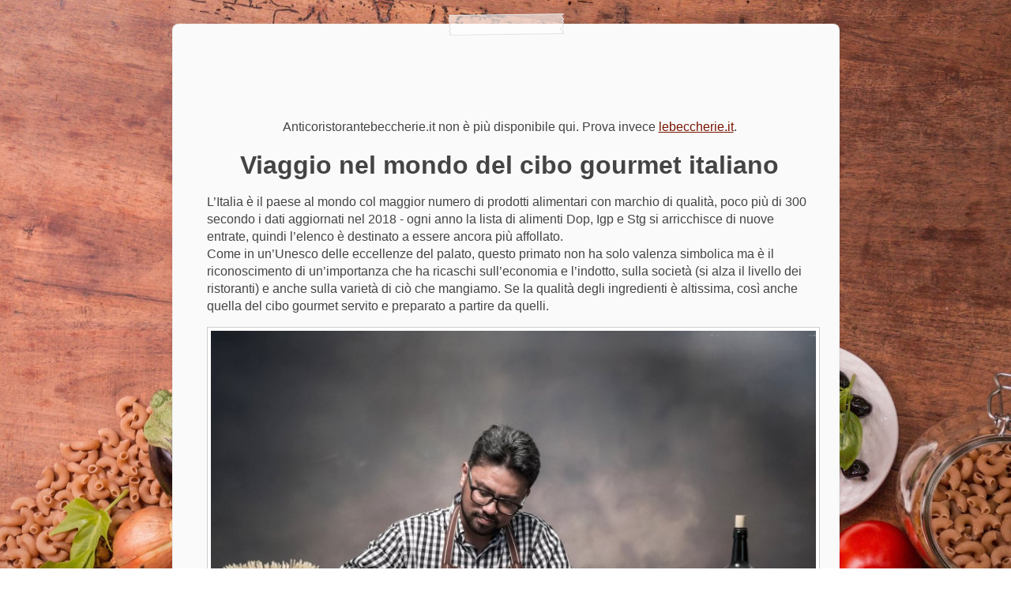

--- FILE ---
content_type: text/html; charset=utf-8
request_url: https://www.anticoristorantebeccherie.it/
body_size: 2015
content:
<!doctype html>
<html>
<head>
	<meta name="viewport" content="width=device-width, initial-scale=1">
<title>Anticoristorantebeccherie.it - Viaggio nel mondo del cibo gourmet italiano</title>
<link href='//fonts.googleapis.com/css?family=Lato:400,700,300' rel='stylesheet' type='text/css'>
<link rel="stylesheet" type="text/css" href="/style.css?v=298492&amp;m=4088">

<style>body{background:url(https://images.staticjw.com/ant/3100/italian-cuisine-2378729-1.jpg) fixed;background-size:cover;}a:link{color:#781400}</style>



    <link rel="icon" href="https://images.staticjw.com/ant/6447/favicon.ico" sizes="any">
    <meta charset="utf-8">
    <link rel="canonical" href="https://www.anticoristorantebeccherie.it/">

</head>
<body>
<div class="r-wrapper">
  <div class="r-content">
    <div id="origami-tape"></div>
	<div class="r-logo">
      <div class="r-title"><a href="https://www.anticoristorantebeccherie.it/"><h3></h3></a></div>
      <div class="r-description"><h4></h4></div>
    </div>
	    <div class="r-content-as">
        <div class="r-article">
             <div class="r-content-page">
	 

<p style="text-align: center;">Anticoristorantebeccherie.it non è più disponibile qui. Prova invece <a href="http://www.lebeccherie.it/">lebeccherie.it</a>.</p>
<h1 style="text-align: center;">Viaggio nel mondo del cibo gourmet italiano</h1>
<p>L’Italia è il paese al mondo col maggior numero di prodotti alimentari con marchio di qualità, poco più di 300 secondo i dati aggiornati nel 2018 - ogni anno la lista di alimenti Dop, Igp e Stg si arricchisce di nuove entrate, quindi l’elenco è destinato a essere ancora più affollato.<br />Come in un’Unesco delle eccellenze del palato, questo primato non ha solo valenza simbolica ma è il riconoscimento di un’importanza che ha ricaschi sull’economia e l’indotto, sulla società (si alza il livello dei ristoranti) e anche sulla varietà di ciò che mangiamo. Se la qualità degli ingredienti è altissima, così anche quella del cibo gourmet servito e preparato a partire da quelli.</p>
<p style="text-align: center;"><img src="https://images.staticjw.com/ant/9345/34541910-handsome-bearded-cheef-cook-prepairing-spaghetti-on-a.jpg" /></p>
<h1>L’Italia gourmet: un panorama affollato</h1>
<p>La scena del cibo gourmet nel nostro paese è particolarmente ricca, ed è quella che vogliamo raccontare su queste pagine. Da qui approfondiremo su:</p>
<ul>
<li>Street food gourmet;<br />Ingredienti particolari e rari, frutto di generazioni di coltivazioni e allevamenti mirati;<br />Le zone del gusto gourmet in Italia (come Alba o Barolo in Piemonte, il Chianti in Toscana,</li>
<li>Modena o Parma in Emilia Romagna);</li>
<li>La community degli chef stellati nella Penisola e le loro preparazioni più famose.</li>
<li>Cosa più importante, vi consiglieremo come evitare di incappare in casi di falsificazione alimentare: l’intero comparto fa gola a imprenditori non esattamente trasparenti, si sa, che non si fanno scrupoli nel presentare come prosciutto di Parma, passito di Pantelleria o olio extravergine di oliva pugliese prodotti che non hanno nulla a che fare con questi simboli dell’Italia gourmet.</li>
</ul>
<p>Fra pagine di cronaca e segreti ben nascosti, vogliamo aiutarvi a orientarvi in questo <a href="https://www.anticoristorantebeccherie.it/cibo-e-gioco-la-strana-accoppiata">universo così ricco</a>. Benvenuti!</p>
<p style="text-align: center;"><iframe src="https://www.youtube.com/embed/6pPiX3-xyeQ" width="560" height="315" frameborder="0" allowfullscreen=""></iframe></p>


</div>
        </div>
      <div class="clear"></div>
    </div>
  </div>
  <div class="r-footer"><small>© 2025 Anticoristorantebeccherie.it. All Rights Reserved.</small><small> Designed By <a href="http://siteorigin.com/">SiteOrigin</a></small> </div>
</div>

<script>(function() { var global_id = '1iekdgxt'; var property_id = 310629;
    var url = encodeURIComponent(window.location.href.split('#')[0]); var referrer = encodeURIComponent(document.referrer);
    var x = document.createElement('script'), s = document.getElementsByTagName('script')[0];
    x.src = 'https://redistats.com/track.js?gid='+global_id+'&pid='+property_id+'&url='+url+'&referrer='+referrer; s.parentNode.insertBefore(x, s); })(); </script>

</body>
</html>

--- FILE ---
content_type: text/css;charset=UTF-8
request_url: https://www.anticoristorantebeccherie.it/style.css?v=298492&m=4088
body_size: 1705
content:
body {font-size:16px;background:url(https://staticjw.com/n/templates/OrgamiPaper/images/background.png) repeat scroll top left transparent;line-height:22px;font-family:"Helvetica Neue", Arial, Helvetica, Geneva, sans-serif;font-weight:400;color:#444;background-attachment:fixed!important;}img{display:block;border:none;}.clear{clear:both;}a:link{color:#C30;}a:hover{text-decoration:none;}a:visited{color:#06F;}.r-wrapper{width:100%;-moz-box-sizing:border-box;-webkit-box-sizing:border-box;box-sizing:border-box;margin:0 auto;max-width:875px;padding:0 15px;}.r-content {position:relative;-webkit-box-shadow:0 2px 2px rgba(0,0,0,0.1);-moz-box-shadow:0 2px 2px rgba(0,0,0,0.1);box-shadow:0 2px 2px rgba(0,0,0,0.1);-webkit-border-radius:8px;-moz-border-radius:8px;border-radius:8px;border:1px solid rgba(0, 0, 0, 0.05);padding-bottom:3%;background:#FAFAFA;margin-top:50px;}.r-content {margin:30px 0 35px 0;padding:2.25% 4.5%;}.r-content p {margin:5px 0 15px;}#origami-tape {position:absolute;top:-14px;left:50%;width:147px;height:28px;margin-left:-72px;background:url(https://staticjw.com/n/templates/OrgamiPaper/images/tape.png);}.r-logo .r-title h3 {color:#555;display:inline-block; line-height:52px;font-family:"Terminal Dosis", Arial, Helvetica, Geneva, sans-serif;font-size:52px;font-weight:200;margin-bottom:0.2em;}.r-logo .r-title a h3{text-decoration:none;}.r-logo .r-description h4 {color:#666;display:inline-block;font-size:17px;margin:5px auto;font-weight:normal;}#header-img {margin-bottom:25px;}#header-img img {border:none; margin:0 auto;}.r-menu ul#nav {background:url(https://staticjw.com/n/templates/OrgamiPaper/./images/noise.png) repeat 0 0 #F9F9F9;border:1px solid #e1d8cf;border-width:1px 0;display:block;margin-bottom:25px;padding:0;text-align:center;-webkit-box-shadow:0 1px 1px rgba(0,0,0,0.05);-moz-box-shadow:0 1px 1px rgba(0,0,0,0.05);box-shadow:0 1px 1px rgba(0,0,0,0.05);*padding-top:15px;*padding-bottom:15px;}#nav li {position:relative;display:inline-block;padding:15px 9px;*display:inline;list-style:none;}#nav li a {background-color:none;color:#54514c;font-size:15px;padding:6px 7px 7px;text-decoration:none;}#nav li#active a{background-color:#444;color:#bbb;}#nav li a:hover {background-color:#444;color:#bbb;}.r-content-as {font-family:sans-serif;font-size:16px;line-height:22px;}.r-content-as .r-article {padding:5px;float:left;width:100%;}.r-article .r-title-page h1{font-family:"Terminal Dosis", Arial, Helvetica, Geneva, sans-serif;line-height:29px;font-size:30px;color:#555;font-weight:bold;text-decoration:none;line-height:32px;}.r-article .r-title-page h1, .r-article h2, .r-article h3 {margin-bottom:7px;margin-top:25px;line-height:30px;}.r-article .r-content-page li {line-height:21px;margin-bottom:7px;margin-left:16px;list-style:square;}.r-article .r-content-page ul{margin-top:0px;padding-left:5px;}.r-article .r-content-page blockquote{font-style:oblique;}.r-article .r-content-page blockquote:before{color:#636161;content:"“";font-family:'Trebuchet MS', serif;font-size:55px;margin-left:-30px;margin-top:12px;position:absolute;text-shadow:1px 1px 0 #fff;}.r-article .r-content-page img{background-color:#fff;border:1px solid #ccc;box-shadow:0 18px 5px -14px #666;max-width:100%;height:auto;margin:10px auto;padding:4px;}img#rss-img {border:none!important;box-shadow:none;}fieldset#contact-form {background-color:#FCFCFC;border:1px solid #B3B3B3;border-radius:2px 2px 2px 2px;box-shadow:1px 1px 4px 0 #ccc inset;font-family:sans-serif;font-size:14px;padding:15px;width:352px;}#contact-form input[type="text"], #contact-form input[type="email"], #contact-form textarea {background-color:#FCFCFC;border:1px solid #B3B3B3;border-radius:2px 2px 2px 2px;box-shadow:1px 1px 4px 0 #ccc inset;padding:5px 6px 5px 5px;width:339px;}#contact-form input[type="text"]:focus, #contact-form input[type="email"]:focus, #contact-form textarea:focus {background-color:#F2F2F2;}#contact-form input[type="text"]:hover, #contact-form input[type="email"]:hover, #contact-form textarea:hover{background-color:#F2F2F2;}#contact-form input[type="submit"] {background:none repeat scroll 0 0 #CF9E64;border:1px solid #999;border-radius:3px 3px 3px 3px;box-shadow:0 0 2px 0 #ccc;float:right;font-size:14px;padding:5px 20px;}#contact-form input[type="submit"]:hover {background-color:#F7E699;cursor:pointer;}.r-sidebar ul {margin:0;padding-left:20px;}.r-sidebar h4 {font-family:"Terminal Dosis", Arial, Helvetica, Geneva, sans-serif;font-size:21px;margin-bottom:3px;margin-top:25px;}.r-sidebar ul li {list-style:none outside none;margin-bottom:7px;padding-left:6px;}.r-sidebar li {background-image:url(https://staticjw.com/n/templates/OrgamiPaper/images/bullet.png);background-repeat:no-repeat;background-position:left 0;}.r-footer {background:none repeat scroll 0 0 transparent;margin-left:auto;margin-right:auto;text-align:center;padding:5px;}.r-footer small {color:#F0F0F0;font-size:15px;text-shadow:0 1px 0 rgba(0, 0, 0, 0.5);}.r-article hr {margin:30px 10px;border:1px solid #D6A66C;}@media screen and (max-width:1200px) {.r-slider #header-img img {width:100%;}}@media screen and (max-width:979px) {#nav li {padding:15px 5px;}.r-content-as .r-article {width:100%;}}@media screen and (max-width:767px) {.r-content-as .r-article{float:none;width:100%;padding:0;}.r-content-as .r-sidebar{float:none;width:100%;padding:0;border:medium none;}#nav li {padding:15px 0px;}.r-logo .r-title h3 {font-size:35px;line-height:32px;}.r-article .r-title-page h1{font-size:21px;line-height:22px;}.r-sidebar h4{font-size:17px;line-height:18px;}}@media screen and (max-width:700px){.r-menu{display:none;}}@media screen and (max-width:480px){.r-wrapper {padding:0;}.r-content { margin:30px 0 35px;padding:1.25% 2.5%;}fieldset#contact-form {width:85%;}#contact-form input[type="text"], #contact-form input[type="email"], #contact-form textarea {width:95%;}.r-article .r-content-page img {border:none;float:none!important;clear:none;box-shadow:none;padding:0;}.r-article .r-content-page blockquote::before {font-size:40px;margin-left:-25px;}.r-article .r-content-page blockquote {margin:0 20px;}.r-sidebar ul {padding-left:0;}.r-logo .r-title h3 {font-size:28px;line-height:30px;}.blog-post h2.blog-title,.r-article h2 {font-size:19px!important;line-height:20px!important;}.r-article h3 {font-size:17px;line-height:17px;}}h1, h2, h3, h4 {line-height:30px;}